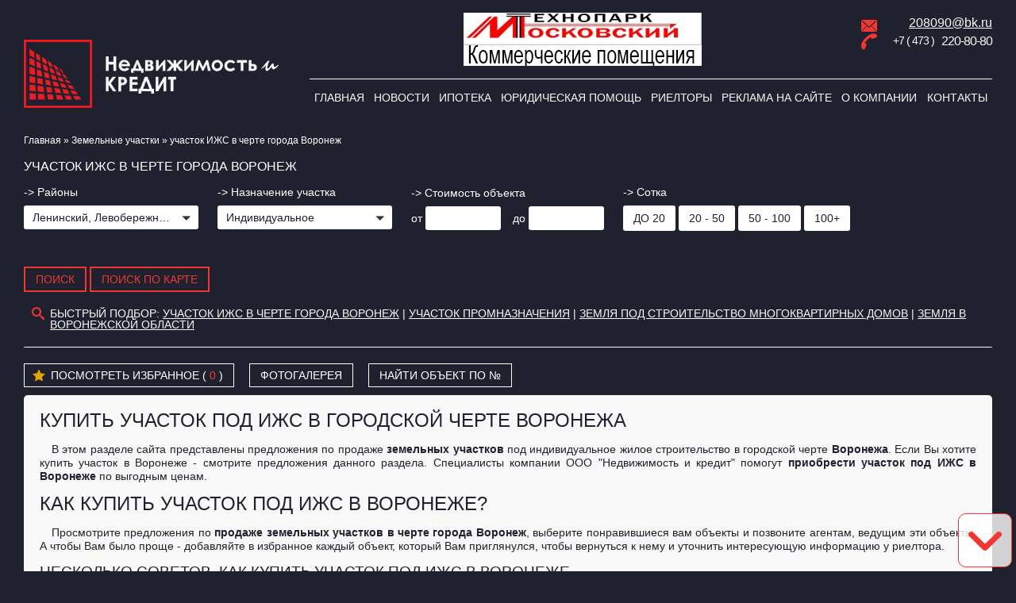

--- FILE ---
content_type: text/html; charset=UTF-8
request_url: https://nikvrn.ru/filtr/uchastok-izhs-v-cherte-goroda-vo/?sort=area-price.desc
body_size: 5677
content:
<!DOCTYPE html>
<html lang="ru">
	<head>
		<link rel="stylesheet" type="text/css" href="/css/front/style.css" />
<link rel="stylesheet" type="text/css" href="/css/front/list.min.css" />
<link rel="stylesheet" type="text/css" href="/css/front/magnific-popup.min.css" />
<style type="text/css">
/*<![CDATA[*/
 
    .hide {display:none;}
    
    #topcontrol{
        position: fixed;
        bottom: 5px;
        right: 5px;
        opacity: 1;
        cursor: pointer;
        z-index: 2;	
    }

    .backtotop {
        background: url(/assets/ebc36878/images/icon-up.png) no-repeat;
        width: 68px;
        height: 68px;
        margin-bottom: 2px;
    }

    .backtobottom {
        background: url(/assets/ebc36878/images/icon-down.png) no-repeat;
        width: 68px;
        height: 68px;
    }

/*]]>*/
</style>
<script type="text/javascript" src="/assets/f0e76b65/jquery.min.js"></script>
<title>участок ИЖС в черте города Воронеж</title><meta http-equiv="Content-Type" content="text/html; charset=utf-8" />
<meta name="description" content="участок ИЖС в черте города Воронеж" />
<meta name="keywords" content="участок ИЖС в черте города Воронеж" />
<link rel="canonical" href="https://nikvrn.ru/filtr/uchastok-izhs-v-cherte-goroda-vo/" />
		<meta name="viewport" content="width=device-width, initial-scale=1.0">
		<!--favicon-->
		<link rel="apple-touch-icon" sizes="57x57" href="/favicon/apple-touch-icon-57x57.png">
		<link rel="apple-touch-icon" sizes="60x60" href="/favicon/apple-touch-icon-60x60.png">
		<link rel="apple-touch-icon" sizes="72x72" href="/favicon/apple-touch-icon-72x72.png">
		<link rel="apple-touch-icon" sizes="76x76" href="/favicon/apple-touch-icon-76x76.png">
		<link rel="apple-touch-icon" sizes="114x114" href="/favicon/apple-touch-icon-114x114.png">
		<link rel="apple-touch-icon" sizes="120x120" href="/favicon/apple-touch-icon-120x120.png">
		<link rel="apple-touch-icon" sizes="144x144" href="/favicon/apple-touch-icon-144x144.png">
		<link rel="apple-touch-icon" sizes="152x152" href="/favicon/apple-touch-icon-152x152.png">
		<link rel="apple-touch-icon" sizes="180x180" href="/favicon/apple-touch-icon-180x180.png">
		<link rel="icon" type="image/png" href="/favicon/favicon-32x32.png" sizes="32x32">
		<link rel="icon" type="image/png" href="/favicon/favicon-194x194.png" sizes="194x194">
		<link rel="icon" type="image/png" href="/favicon/favicon-96x96.png" sizes="96x96">
		<link rel="icon" type="image/png" href="/favicon/android-chrome-192x192.png" sizes="192x192">
		<link rel="icon" type="image/png" href="/favicon/favicon-16x16.png" sizes="16x16">
		<link rel="manifest" href="/favicon/manifest.json">
		<meta name="msapplication-TileColor" content="#20212e">
		<meta name="msapplication-TileImage" content="favicon/mstile-144x144.png">
		<meta name="theme-color" content="#20212e">
		<!-- favicon-->

		<!--[if lt IE 9]>
			<script src="http://ie7-js.googlecode.com/svn/version/2.1(beta4)/IE9.js"></script>
		<![endif]-->

	</head>
	<body>
		<div class="main-wrapper">
			<header class="header">
				<div class="wrapper-base">
					<div class="left-sidebar">
						<a href="/" class="logo"></a>
											</div><!-- left-sidebar-->
					<div class="base">
						<div class="wrapper-banners-contacts">
							<div class="header-banners">
								<ul id="yw0">
<li><a href="technopark-moskovskiy"><img src="/upload/banner/120.jpg" alt="" /></a></li>
</ul>							</div>
							<div class="header-contacts">
								<a class="mail" href="mailto:208090@bk.ru"><i class="icon-envelope"></i>208090@bk.ru</a>								<div class="phone">
									<i class="icon-phone"></i>
									<span>+7 ( 473 )</span>
									<p>220-80-80</p>
									<p></p>
								</div>
							</div>
						</div>
						<div class="wrapper-navbar">
							<span data-toggle=".navbar" class="navbar-toggle"><i class="icon-burger"></i> Меню</span>
							<div class="tooltip-contacts"> 
								<a class="mail" data-tooltip="208090@bk.ru" href="mailto:208090@bk.ru"><i class="icon-envelope"></i></a>								<span class="phone" data-tooltip="+7 ( 473 ) ; +7 ( 473 ) 220-80-80;"><i class="icon-phone"></i></span>
							</div>
							<div id="tooltip"></div>
							<nav class="navbar">
								<ul id="yw1">
<li><a href="/">Главная</a></li>
<li><a href="/news/index/">Новости</a></li>
<li><a href="/mortgage/">Ипотека</a></li>
<li><a href="/juridicheskaja-pomoshh/">Юридическая помощь</a></li>
<li><a href="/rieltory/">Риелторы</a></li>
<li><a href="/advertisement/">Реклама на сайте</a></li>
<li><a href="/about/">О компании</a></li>
<li><a href="/kontakty/">Контакты</a></li>
</ul>							</nav>
						</div>
					</div><!-- base-->
				</div><!-- wrapper-base-->
			</header><!-- header-->
			
<section class="page-content">
	<div class="wrapper-base">
		<div class="inner-page">
			<div class="breadcrumbs">
<a href="/">Главная</a> &raquo; <a href="/prodazha/zemelnye-uchastki/">​Земельные участки</a> &raquo; <span>участок ИЖС в черте города Воронеж</span></div>
			<h1>участок ИЖС в черте города Воронеж</h1>
			
<div class="advanced-search">

    <form id="search-form" action="/prodazha/zemelnye-uchastki/map/" method="post">
                        
<div class="filter-select">
	<span class="headline-select">-> Районы</span>
	<select class="category-select" placeholder="Выберите из списка" multiple="multiple" size="4" name="SearchObjectsForm[district][]" id="SearchObjectsForm_district">
<option value="50" selected="selected">Ленинский</option>
<option value="51" selected="selected">Левобережный</option>
<option value="52" selected="selected">Центральный</option>
<option value="53">Советский</option>
<option value="54">Воронежская обл.</option>
<option value="55">Коминтерновский</option>
<option value="56">Железнодорожный</option>
</select></div>
                                
<div class="filter-select">
	<span class="headline-select">-> Назначение участка</span>
	<select class="category-select" placeholder="Выберите из списка" multiple="multiple" size="4" name="SearchObjectsForm[function][]" id="SearchObjectsForm_function">
<option value="5">Многоэтажное стр-во</option>
<option value="4">Промышл-е, многофункци</option>
<option value="2">С/х</option>
<option value="3" selected="selected">Индивидуальное</option>
<option value="1">Другое</option>
</select></div>
                                
<div class="filter-cost">
	<span class="headline-select">-> Стоимость объекта</span>
	<div class="filter-cost-insert">
		<label>от</label>
		<input name="SearchObjectsForm[cost_from]" id="SearchObjectsForm_cost_from" type="text" value="" />	</div>
	<div class="filter-cost-end">
		<label>до</label>
		<input name="SearchObjectsForm[cost_to]" id="SearchObjectsForm_cost_to" type="text" value="" />	</div>
</div>
                                
<div class="filter-select">
	<span class="headline-select">-> Сотка</span>
	<input id="ytSearchObjectsForm_area_land" type="hidden" value="" name="SearchObjectsForm[area_land]" /><span id="SearchObjectsForm_area_land"><input class="checkbox-radio" id="SearchObjectsForm_area_land_0" value="0" type="checkbox" name="SearchObjectsForm[area_land][]" /> <label for="SearchObjectsForm_area_land_0">до 20</label> <input class="checkbox-radio" id="SearchObjectsForm_area_land_1" value="1" type="checkbox" name="SearchObjectsForm[area_land][]" /> <label for="SearchObjectsForm_area_land_1">20 - 50</label> <input class="checkbox-radio" id="SearchObjectsForm_area_land_2" value="2" type="checkbox" name="SearchObjectsForm[area_land][]" /> <label for="SearchObjectsForm_area_land_2">50 - 100</label> <input class="checkbox-radio" id="SearchObjectsForm_area_land_3" value="3" type="checkbox" name="SearchObjectsForm[area_land][]" /> <label for="SearchObjectsForm_area_land_3">100+</label></span></div>
            
    <div class="filter-button">
                    <input class="button" type="submit" name="yt0" value="поиск" id="yt0" />                            <input class="button" type="submit" name="yt1" value="Поиск по карте" />            </div>

    </form>
            <span class="headline"><i class="icon-search"></i>быстрый подбор:
			                                                                    <a class="tag" href="/filtr/uchastok-izhs-v-cherte-goroda-vo/">участок ИЖС в черте города Воронеж</a>                                                                                                       |
                                              <a class="tag" href="/filtr/uchastok-promnaznacheniya/">участок промназначения</a>                                                                                                       |
                                              <a class="tag" href="/filtr/zemlya-pod-stroitelstvo-mnogokva/">земля под строительство многоквартирных домов</a>                                                                                                       |
                                              <a class="tag" href="/filtr/kupit-zemlju-v-voronezhskojj-obl/">Земля в Воронежской области</a>                                  	   	</span>
    
</div><!--advanced-search-->
<div class="categories">
	<a class="button more-favorites" href="/realty/viewFavourites/"><i class="icon-star"></i>Посмотреть избранное ( <span class="total_count"> 0 </span> )</a>
			   <a class="button" href="/gallery/filtr/uchastok-izhs-v-cherte-goroda-vo/">Фотогалерея</a>	
	
<a class="button popup" href="#id-form">Найти объект по №</a>
<form class="white-popup-block mfp-hide" id="id-form" action="/filtr/uchastok-izhs-v-cherte-goroda-vo/?sort=area-price.desc" method="post">
<div class="row">
	<label for="IdForm_id" class="required">Введите № объекта <span class="required">*</span></label>	<input class="text-field" name="IdForm[id]" id="IdForm_id" type="text" />	</div>

<div class="row buttons">
	<input type="submit" name="yt2" value="К объекту" /></div>

</form>
	
</div><!--categories-->
<div class="main-content">
	<h2>Купить участок под ИЖС в городской черте Воронежа</h2><p style="text-align: justify;">В этом разделе сайта представлены предложения по продаже <strong>земельных участков</strong> под индивидуальное жилое строительство в городской черте <strong>Воронежа</strong>. Если Вы хотите купить участок в Воронеже - смотрите предложения данного раздела. Специалисты компании ООО "Недвижимость и кредит" помогут <strong>приобрести участок под ИЖС в Воронеже</strong> по выгодным ценам.
</p><h2>Как купить участок под ИЖС в Воронеже?</h2><p style="text-align: justify;">Просмотрите предложения по <strong>продаже земельных участков в черте города Воронеж</strong>, выберите понравившиеся вам объекты и позвоните агентам, ведущим эти объекты. А чтобы Вам было проще - добавляйте в избранное каждый объект, который Вам приглянулся, чтобы вернуться к нему и уточнить интересующую информацию у риелтора.
</p><h4>Несколько советов, как купить участок под ИЖС в Воронеже</h4><ul>
	<li>При выборе <strong>участка</strong> учитывайте, что проще располагать строения на участках с простой конфигурацией, то есть на тех, у которых форма в плане приближена к квадратной. На очень узких прямоугольных <strong>участках</strong>, например, габариты дома будут ограничены узкой стороной участка.</li>
	<li>Лучше, если поверхность участка ровная - это поможет избежать излишних трат на земляные работы (выравнивание участка). "Видовые" <strong>участки на берегу Воронежского водохранилища</strong> хороши прекрасными видами, открывающимися с них на водохранилище и панораму противоположного берега <strong>Воронежа</strong>... Однако, в непогоду, например, в сильный ливень - не удивляйтесь, если потоком воды к Вам на <strong>участок</strong> принесёт гору мусора.</li>
	<li>Подъездные пути. Желательно, чтобы к <strong>участку</strong> вела асфальтированная дорога. Многие <strong>участки в Воронеже</strong> имеют очень привлекательную цену именно потому, что не имеют хороших подъездных путей.</li>
	<li>Наличие на <strong>участке</strong> или близость к нему коммуникаций. Тут всё просто и логично: чем меньше коммуникаций Вам придется вести к участку - тем меньше на это уйдёт Ваших денег и времени. А потому отдавайте приоритет тем <strong>участкам</strong>, на которые уже заведены коммуникации или, как минимум, в непосредственной близости к которым они пролегают. Такие <strong>участки в Воронеже</strong> нетрудно найти на нашем сайте.</li>
</ul></div><!--main-content-->			
		</div><!--inner-page-->
	</div><!-- wrapper-base-->
</section><!-- page-content-->


		</div><!-- main-wrapper-->
		<footer class="footer">
			<div class="wrapper-base">
				<div class="left-sidebar">
					<a href="#" class="logo"></a>
				</div><!-- left-sidebar-->
				<div class="base">
					<div class="footer-contacts">
						<h4>Контакты</h4>
						<p>
							Телефон: +7 ( 473 ) 220-80-80      Адрес: г. Воронеж, Площадь Ленина, 3      Почта: <a href="mailto:208090@bk.ru">208090@bk.ru</a>						</p>
					</div>
				</div><!-- base-->
			</div><!-- wrapper-base-->
			<div class="wrapper-base">
				<div class="left-sidebar">
					<div class="copyright">
						© 2011-2017 г. Все права защищены.						<a class="mobile-version" href="/mobile/">Мобильная версия</a>						<DIV id="topcontrol"><DIV class="backtotop" style="display:none;"></DIV><DIV class="backtobottom" style="display:none;"></DIV></DIV>											</div>
				</div><!-- left-sidebar-->
                <style>
                .footer-links-block {
                    float: left;
                    margin-right: 20px;
                    margin-left: 0px;
                }
                
                .footer-links-list {
                    list-style: none;
                    padding: 0;
                    margin: 0;
                }
                
                .footer-links-list li {
                    margin-bottom: 8px;
                }
                </style>
                <div class="footer-links-block copyright">
                    <ul class="footer-links-list">
                        <li><a href="/soglasie-na-obrabotku-dannyh/">Согласие на обработку персональных данных</a></li>
                        <li><a href="/politika-konfidencialnosti/">Политика конфиденциальности</a></li>
                        <li><a href="/polzovatelskoe-soglashenie/">Пользовательское соглашение</a></li>
                    </ul>
                </div>
				<div class="div3 copyright">
					<p>Мы в социальных сетях:</p>
					<a target="_blank" href="https://vk.com/nedvigimostvrn"><img src="/images/front/vk.png" alt="Мы В контакте" /></a>
					<!--<a target="_blank" href="https://www.instagram.com/nik_kredit/"><img src="/images/front/instagram.png" alt="Мы в Instagram" /></a>-->
				</div>
			</div><!-- wrapper-base-->
		</footer>
	<script type="text/javascript" src="/js/front/jquery.liMarquee.min.js"></script>
<script type="text/javascript" src="/js/front/jquery.flexslider-min.js"></script>
<script type="text/javascript" src="/js/front/jquery.sumoselect.min.js"></script>
<script type="text/javascript" src="/js/front/jquery.magnific-popup.min.js"></script>
<script type="text/javascript" src="/js/front/scripts.min.js"></script>
<script type="text/javascript">
/*<![CDATA[*/
jQuery(function($) {
jQuery('body').on('click','#yt0',function(){jQuery.ajax({'type':'POST','url':'/filtr/uchastok-izhs-v-cherte-goroda-vo/?sort=area-price.desc','cache':false,'data':jQuery(this).parents("form").serialize(),'success':function(html){jQuery("#data_list").html(html)}});return false;});


    $(document).ready(function() {
        $(window).scroll(function(){showHideScrollButtons()});
    });
    
    showHideScrollButtons();

    
        function showHideScrollButtons(){
            if ($(this).scrollTop() > 500) {
                $('.backtotop').fadeIn(700);
            } else {
                $('.backtotop').fadeOut(700);
            }

            if (($(document).height() - $(this).scrollTop()) > 1000) {
                $('.backtobottom').fadeIn(700);
            } else {
                $('.backtobottom').fadeOut(700);
            }
        }
    

    
    $('.backtotop').click(function() {
        $("html, body").animate({ scrollTop: 0 }, 1000);
        return false;
    });

    $('.backtobottom').click(function() {
        $("html, body").animate({ scrollTop: $(document).height() },  1000);
        return false;
    });


});
/*]]>*/
</script>
</body>
</html>

--- FILE ---
content_type: text/css
request_url: https://nikvrn.ru/css/front/style.css
body_size: 7882
content:
html,body,div,span,applet,object,iframe,h1,h2,h3,h4,h5,h6,p,blockquote,pre,a,abbr,acronym,address,big,cite,code,del,dfn,em,img,ins,kbd,q,s,samp,small,strike,strong,sub,sup,tt,var,b,u,i,center,dl,dt,dd,ol,ul,li,fieldset,form,label,legend,table,caption,tbody,tfoot,thead,tr,th,td,.main-content table th,article,aside,canvas,details,embed,figure,figcaption,footer,header,hgroup,menu,nav,output,ruby,section,summary,time,mark,audio,video{margin:0;padding:0;font-size:100%;font:inherit;vertical-align:baseline}article,aside,details,figcaption,figure,footer,header,hgroup,menu,nav,section{display:block}body{line-height:1}ol,ul{list-style:none}blockquote,q{quotes:none}blockquote:before,blockquote:after{content:'';content:none}q:before,q:after{content:'';content:none}table{border-collapse:collapse;border-spacing:0}img{max-width:100%;vertical-align:top}@font-face{font-family:icon-font-niko;src:url(/fonts/icon-font-nico/icon-font-niko.eot?-nu2ys0);src:url(/fonts/icon-font-nico/icon-font-niko.eot?#iefix-nu2ys0) format("embedded-opentype"),url(/fonts/icon-font-nico/icon-font-niko.ttf?-nu2ys0) format("truetype"),url(/fonts/icon-font-nico/icon-font-niko.woff?-nu2ys0) format("woff"),url(/fonts/icon-font-nico/icon-font-niko.svg?-nu2ys0#icon-font-niko) format("svg");font-weight:normal;font-style:normal}[class^="icon-"]:before,[class*=" icon-"]:before{font-family:'icon-font-niko';speak:none;font-style:normal;font-weight:normal;font-variant:normal;text-transform:none;line-height:1;-webkit-font-smoothing:antialiased;-moz-osx-font-smoothing:grayscale}.icon-m2:before{content:"\e607"}.icon-burger:before{content:"\e603"}.icon-cube-niko:before{content:"\e638"}.icon-glaz-niko:before{content:"\e639"}.icon-rouble:before{content:"\e605"}.icon-chevron-down:before{content:"\e601"}.icon-chevron-left:before{content:"\e608"}.icon-chevron-right:before{content:"\e609"}.icon-chevron-up:before{content:"\e602"}.icon-print:before{content:"\e606"}.icon-compass:before{content:"\e60a"}.icon-addressbook:before{content:"\e604"}.icon-search:before{content:"\e986"}.icon-star-empty:before{content:"\e9d7"}.icon-star-full:before{content:"\e9d9"}.icon-home:before{content:"\e600"}.icon-phone:before{content:"\e63a"}.icon-envelope:before{content:"\e63b"}.header,.header .logo{transition:all 0.35s ease-in-out;-webkit-transition:all 0.35s ease-in-out;-moz-transition:all 0.35s ease-in-out;-o-transition:all 0.35s ease-in-out}.header{background:#20212e;position:fixed;z-index:999;width:100%;top:0;left:0}.header .logo{margin:50px 0 0}.header .header-banners{float:left}.header .header-contacts{float:right}.wrapper-banners-contacts{overflow:hidden;padding:16px 0;border-bottom:1px solid #f8f8f8;min-height:100px}.logo{display:block;height:86px;width:321px;background:url(/images/front/logo.png) no-repeat 0 0;background-size:100%}.turn-header{position:fixed;z-index:999;width:100%;-webkit-box-shadow:0 5px 5px 1px rgba(0,0,0,0.5);-moz-box-shadow:0 5px 5px 1px rgba(0,0,0,0.5);box-shadow:0 5px 5px 1px rgba(0,0,0,0.5);transform:matrix(1, 0, 0, 1, 0, -100);-webkit-transform:matrix(1, 0, 0, 1, 0, -100);-moz-transform:matrix(1, 0, 0, 1, 0, -100);-o-transform:matrix(1, 0, 0, 1, 0, -100);-ms-transform:matrix(1, 0, 0, 1, 0, -100)}.turn-header .logo{width:161px;height:43px;transform:translate(0px, 53px);-webkit-transform:translate(0px, 53px);-moz-transform:translate(0px, 53px);-o-transform:translate(0px, 53px);-ms-transform:translate(0px, 53px)}.header-contacts{font-family:Verdana,Verdana,Geneva,sans-serif;min-width:165px;position:absolute;top:20px;right:0;color:#f8f8f8;font-size:12pt;line-height:13.5pt;text-align:right}.header-contacts .mail{color:#f8f8f8;padding:0 0 0 60px}.header-contacts .mail i{position:absolute;left:0;top:2px;font-size:20px;color:#f03731}.header-contacts .phone{padding:0 0 0 95px;margin:5px 0 0;letter-spacing:-1px}.header-contacts .phone p{margin:0;font-size:12pt}.header-contacts .phone span{font-size:10.5pt;position:absolute;left:40px;top:50%;margin:-10px 0 0}.header-contacts .phone i{color:#f03731;font-size:20px;line-height:1;position:absolute;left:0;top:50%;margin:-10px 0 0}.mail{position:relative}.mail i{color:#f03731}.phone{position:relative}.phone i{color:#f03731}.wrapper-navbar{position:relative}.tooltip-contacts{display:none;position:absolute;top:0;right:0;line-height:50px;font-size:22px}.tooltip-contacts .mail{text-decoration:none;margin:0 15px}.tooltip-contacts .phone{margin:0 15px}#tooltip{z-index:9999;position:absolute;display:none;top:0px;right:0px;background:rgba(0,0,0,0.75);padding:10px;color:#f8f8f8;opacity:1;border-radius:5px}.navbar{position:relative;padding:15px 0 20px 0;overflow:hidden}.navbar ul{z-index:300;position:relative;display:table;width:100%}.navbar ul li{display:table-cell;text-align:center;position:relative}.navbar ul li:first-child{text-align:left}.navbar ul li:last-child{text-align:right}.navbar ul li a{font-size:10.5pt;color:#f8f8f8;text-decoration:none;padding:14px 6px;border-bottom:4px solid transparent;transition:all 0.35s ease-in-out;-webkit-transition:all 0.35s ease-in-out;-moz-transition:all 0.35s ease-in-out;-o-transition:all 0.35s ease-in-out}.navbar ul li a:hover{color:#d42e29;border-bottom:4px solid #d42e29}.navbar .active a{border-bottom:4px solid #d42e29}.open-navbar{padding:0;position:absolute;background:#20212e;width:100%;margin:0;-webkit-box-shadow:0px 3px 5px 0px rgba(0,0,0,0.5);-moz-box-shadow:0px 3px 5px 0px rgba(0,0,0,0.5);box-shadow:0px 3px 5px 0px rgba(0,0,0,0.5)}.open-navbar ul{display:block;padding:0 5px}.open-navbar ul li{display:block;text-align:left;padding:5px 0;border-bottom:#3c3d4d solid 1px}.open-navbar ul li:first-child{text-align:left}.open-navbar ul li:last-child{text-align:left}.open-navbar ul li a{display:block;padding:5px 25px 1px 25px}.open-navbar ul li a:hover{border-bottom:4px solid transparent}.open-navbar ul li:last-child{border-bottom:#3c3d4d solid 0}.open-navbar .active a{border-bottom:4px solid transparent}.navbar-toggle{display:none;height:50px;line-height:50px;font-size:10.5pt;color:#f8f8f8;cursor:pointer;padding:0 0 0 30px;position:relative}.navbar-toggle i{font-size:16px;position:absolute;left:5px;top:2px;transition:all 0.35s ease-in-out;-webkit-transition:all 0.35s ease-in-out;-moz-transition:all 0.35s ease-in-out;-o-transition:all 0.35s ease-in-out}.navbar-toggle:hover i{color:#f03731}.open-navbar-toggle i{color:#f03731}html,body{width:100%;height:100%;background:#20212e}.navbar-toggle,.str_wrap,.flex-direction-nav a,.flex-direction-nav a:before{-moz-user-select:none;-khtml-user-select:none;-webkit-user-select:none;user-select:none}.navbar ul li a,.navbar-toggle,.main-content h1,.main-content h2,.main-content h3,.main-content h4,.main-content h5,.inner-page h1,.footer-contacts h4,.item-view-characteristics h1,.item-view-preview h3,.advanced-search .headline,.catalog a,.objects-agent,.widget-best-deals h2,.widget-news h2{font-family:Verdana,Verdana,Geneva,sans-serif;text-transform:uppercase}.main-content h1,.main-content h2,.main-content h3,.main-content h4,.main-content h5,.inner-page h1,.footer-contacts h4,.item-view-characteristics h1,.item-view-preview h3,.advanced-search .headline{margin:0 0 16px 0}.more,.date,.action-model .date{color:#999;font-size:10.5pt}body{font-family:Verdana,Verdana,Geneva,sans-serif}*:not([id*=fancybox-]){-webkit-box-sizing:border-box;-moz-box-sizing:border-box;box-sizing:border-box}.main-wrapper{padding:168px 0 100px 0;min-height:100%;height:auto;min-height:100%;margin:0 0 -100px 0}.wrapper-base{overflow:hidden;padding:0 30px}.left-sidebar{float:left;width:360px}.base{margin:0 0 0 360px;min-width:560px;position:relative}.more{text-decoration:none;font-style:italic;transition:all 0.45s easy-in-out;-webkit-transition:all 0.45s easy-in-out;-moz-transition:all 0.45s easy-in-out;-o-transition:all 0.45s easy-in-out}.more:after{content:' >>';font-size:9pt}.more:hover{color:#f03731}.button{display:inline-block;outline:0;text-decoration:none;cursor:pointer;border:2px solid #f03731;background:transparent;padding:7px 13px;font-size:14px;font-family:Verdana,Verdana,Geneva,sans-serif;text-transform:uppercase;line-height:1;color:#f03731;text-align:center;white-space:nowrap;vertical-align:middle;position:relative;-webkit-touch-callout:none;-webkit-user-select:none;-khtml-user-select:none;-moz-user-select:none;-ms-user-select:none;user-select:none;transition:all 0.35s ease-in-out;-webkit-transition:all 0.35s ease-in-out;-moz-transition:all 0.35s ease-in-out;-o-transition:all 0.35s ease-in-out}.button:hover{color:#fff;border:2px solid #fff}.catalog .category-type{color:#f03731;font-weight:bold}.catalog ul{width:320px;overflow:hidden;margin:0 0 20px 0}.catalog li{line-height:1;border-bottom:#3c3d4d solid 1px}.catalog li:last-child{border-bottom:transparent solid 1px}.catalog a{color:#fff;font-size:10.5pt;text-decoration:none;display:block;padding:11px 60px 10px 0;position:relative;transition:all 0.45s ease-in-out;-webkit-transition:all 0.45s ease-in-out;-moz-transition:all 0.45s ease-in-out;-o-transition:all 0.45s ease-in-out}.catalog a:hover{transform:translate(22px, 0);-webkit-transform:translate(22px, 0);-moz-transform:translate(22px, 0);-o-transform:translate(22px, 0);-ms-transform:translate(22px, 0)}.catalog a span{position:absolute;right:0;top:50%;margin-top:-7px;color:#999}.catalog i{color:#d42e29;position:absolute;left:-22px;font-size:14px}.breadcrumbs{font-size:9pt;color:#fff;line-height:18px;margin:0 0 15px 0}.breadcrumbs a{text-decoration:none;color:#fff;transition:color 0.35s ease-in-out;-webkit-transition:color 0.35s ease-in-out;-moz-transition:color 0.35s ease-in-out;-o-transition:color 0.35s ease-in-out}.breadcrumbs a:hover{color:#f03731}.main-content{color:#20212e;font-size:10.5pt;padding:20px;margin-bottom:10px;-webkit-border-radius:5px;-moz-border-radius:5px;border-radius:5px;background:#f8f8f8;overflow:hidden}.main-content p{margin:0 0 14px 0;text-indent:15px;line-height:1.25}.main-content a{font-style:italic;color:#d42e29}.main-content a:hover{text-decoration:none}.main-content strong,.main-content b{font-weight:bold}.main-content ul:not(.cabinet-menu){list-style-type:none;margin:0 0 14px 0}.main-content ul:not(.cabinet-menu) li{text-indent:15px;margin-bottom:5px}.main-content ul:not(.cabinet-menu) li:before{content:' ';width:4px;height:4px;display:inline-block;background:#f03731;margin-bottom:3px;margin-right:6px;-webkit-border-radius:100%;-moz-border-radius:100%;border-radius:100%}.main-content ol{list-style:decimal;padding-left:20px}.main-content ol li{padding-bottom:8px}.main-content h1{font-size:20pt}.main-content h2{font-size:18pt}.main-content h3{font-size:16pt}.main-content h4{font-size:14.5pt}.main-content h5{font-size:13.5pt}.main-content table{width:100%;border:#20212e solid 1px;text-align:center}.main-content table td,.main-content table th{padding:5px}.main-content table th{background:#20212e;color:#fff}.main-content b{font-weight:bold}.inner-page{padding:0 0 50px}.inner-page h1{color:#fff;line-height:1.125}.inner-page .main-content h1{color:#20212e}form .row{display:table-row}form .row label{display:table-cell;padding:0 10px 15px 0;vertical-align:top}form .row textarea{border:2px inset}.cabinet-menu li{float:left;margin-right:40px;text-align:center;font-weight:bold}.items{overflow:hidden}.item{float:left;position:relative;width:23.8%;margin:0 1.6% 24px 0}.item:nth-of-type(4n){margin:0 0 20px 0}.item:hover .overlay{opacity:1;filter:alpha(opacity=100);transform:rotateY(0deg) scale(1, 1);-webkit-transform:rotateY(0deg) scale(1, 1);-moz-transform:rotateY(0deg) scale(1, 1);-o-transform:rotateY(0deg) scale(1, 1);-ms-transform:rotateY(0deg) scale(1, 1)}.item-picture{position:relative;min-height:25px}.item-picture img{width:100%}.item-category{position:absolute;bottom:0;left:0;background:#f03731;font-size:9pt;color:#fff;padding:4px 10px;-webkit-border-radius:0 5px 0 0;-moz-border-radius:0 5px 0 0;border-radius:0 5px 0 0}.item-name{height:100px;margin:10px 0 0;color:#f8f8f8;border-bottom:#f8f8f8 solid 1px;line-height:13.5pt;font-size:10.5pt;text-decoration:none;display:block;overflow:hidden;text-align:left}.item-name a{color:#fff;transition:color 0.35s ease-in-out;-webkit-transition:color 0.35s ease-in-out;-moz-transition:color 0.35s ease-in-out;-o-transition:color 0.35s ease-in-out}.item-name a:hover{color:#f03731}.overlay{white-space:normal !important;font-size:10.5pt;background:rgba(0,0,0,0.5);text-align:center;position:absolute;left:0;top:0;width:100%;height:100%;color:#f8f8f8;overflow:hidden;padding-top:30%;opacity:0;filter:alpha(opacity=0);transition:all 0.45s ease-in-out;-webkit-transition:all 0.45s ease-in-out;-moz-transition:all 0.45s ease-in-out;-o-transition:all 0.45s ease-in-out;transform:rotateY(180deg) scale(0.5, 0.5);-webkit-transform:rotateY(180deg) scale(0.5, 0.5);-moz-transform:rotateY(180deg) scale(0.5, 0.5);-o-transform:rotateY(180deg) scale(0.5, 0.5);-ms-transform:rotateY(180deg) scale(0.5, 0.5)}.overlay p{margin:10px 10px 0 10px;line-height:1.25;max-height:75px;overflow:hidden}.overlay i{font-size:27px}.overlay a{position:absolute;top:0;left:0;display:inline-block;width:100%;height:100%;z-index:999}.objects-agent{text-decoration:none;color:#fff;transition:color 0.35s ease-in-out;-webkit-transition:color 0.35s ease-in-out;-moz-transition:color 0.35s ease-in-out;-o-transition:color 0.35s ease-in-out}.objects-agent i{font-size:17px;color:#f03731}.objects-agent:hover{color:#f03731}.item-realtors{height:140px}.header-banners{width:80%}.header-banners ul{text-align:center}.header-banners ul li{display:inline-block;margin:0 0 0 12%}.header-banners ul li:first-child{margin:0}.sidebar-banners ul{text-align:left}.sidebar-banners ul li{margin:0 0 30px 0}.footer{width:100%;background:#20212E;color:#f8f8f8;font-size:10.5pt;padding:15px 0 15px 0}.footer .wrapper-base:nth-of-type(1):after{content:'';display:block;width:100%;position:relative;top:100%;clear:both;border-bottom:1px solid #f8f8f8}.footer .logo{width:179px;height:47px;margin:0 0 15px 9px}.footer a{color:#f03731}.footer a:hover{text-decoration:none}.footer-contacts h4{font-size:10.5pt;color:#f03731}.footer-contacts p{line-height:1.25;margin-bottom:15px}.copyright{margin:20px 0 0 9px;font-size:9pt;line-height:1.25}.mobile-version{text-decoration:none;text-transform:uppercase;display:block;width:175px;margin-top:30px}.widget-item-offers{background:#161720;padding:20px;overflow:hidden;max-height:262px;position:relative;margin:0 0 20px 0}.widget-item-offers .item{display:inline-block;float:none;margin:0 5px;width:294px;height:222px}.widget-item-offers .item:nth-of-type(4n){margin:0 5px}.widget-best-deals{overflow:hidden;margin:0 0 40px 0}.widget-best-deals h2{font-size:12pt;color:#f8f8f8;margin:0 0 20px 0}.widget-news{width:320px;margin-bottom:40px}.widget-news h2{text-align:center;font-size:10.5pt;margin:0 0  30px 0}.widget-news li{margin:0 0  30px 0;font-size:10.5pt}.widget-news li .date{display:block;margin:0 0 5px 0}.widget-news li a{color:#f03731;text-decoration:underline}.widget-news li a:hover{text-decoration:none}.widget-news li:last-child{margin:0 0 15px 0}.widget-actions{display:table;background:#f8f8f8;width:100%;margin:0 0 20px 0;padding:10px 0;-webkit-border-radius:5px;-moz-border-radius:5px;border-radius:5px}.action-model{font-family:Verdana,Verdana,Geneva,sans-serif;display:table-cell;width:33px;border-right:#999 solid 1px;font-size:10.5pt;padding:0 20px;position:relative}.action-model:last-child{border:0}.action-model a{display:block;padding:0 110px 0 0;text-transform:uppercase;line-height:1.25;color:#f03731;text-decoration:none;font-weight:bold}.action-model a:hover{text-decoration:underline}.action-model .date{position:absolute;top:0;right:20px}.index-content{background:#f8f8f8;padding:60px 0}.index-content .main-content{padding:0}.slide-panel{margin:0 0 30px 0}.slide-panel .lower-panel{display:none}.open-panel .panel-toggle i:before{content:'\e602'}.open-panel .panel-toggle:after{content:" Закрыть"}.panel-toggle{font-family:Verdana,Verdana,Geneva,sans-serif;cursor:pointer;color:#999;font-style:italic;transition:color 0.45s ease-in-out;-webkit-transition:color 0.45s ease-in-out;-moz-transition:color 0.45s ease-in-out;-o-transition:color 0.45s ease-in-out}.panel-toggle i:before{content:'\e601'}.panel-toggle:after{content:" Открыть"}.panel-toggle:hover{color:#f03731}.str_move .str_origin,.str_move_clone{display:inline-block;vertical-align:top;position:absolute;left:0;top:0;margin:0 0 0 10px}.str_wrap{overflow:hidden;width:100%;position:relative;background:#161720;height:222px}.str_wrap img{max-width:none !important}.str_move{white-space:nowrap;position:absolute;top:0;left:0;cursor:move}.item-view{overflow:hidden;padding:16px 0 0 0}.item-view.no-active .archive{display:flex;justify-content:center;align-items:center;z-index:4;position:absolute;width:100%;height:100%}.item-view.no-active .archive span{font-size:40px;font-weight:bold;color:#f03731;-moz-transform:rotate(-45deg);-ms-transform:rotate(-45deg);-webkit-transform:rotate(-45deg);-o-transform:rotate(-45deg);transform:rotate(-45deg)}.item-view.no-active .item-view-scope,.item-view.no-active .main-content{opacity:0.5}.item-view .row{margin:0 0 30px}.item-view .item-view-preview{margin:10px 0 20px}.item-view .item-view-preview li{margin:0 20px 0 0;cursor:pointer}.item-view-scope{overflow:hidden;margin:0 0 5px}.item-view-picture{min-width:400px;width:50%;float:left;margin:0 3% 0 0}.item-view-picture #slider{min-height:300px}.item-view-characteristics{width:47%;float:left;color:#f8f8f8;font-size:10.5pt;line-height:13pt}.item-view-characteristics h1{color:#f03731;font-size:13pt}.item-view-characteristics p{margin:0 0 5px 0}.item-view-characteristics p span{font-size:12pt}.item-view-characteristics .icon-rouble{font-size:16px}.item-view-characteristics .icon-m2{font-size:14px}.item-view-characteristics-cost{width:320px;padding:10px 0;border-top:1px solid #fff;border-bottom:1px solid #fff}.item-view-characteristics-shema{width:320px}.item-view-characteristics-realtor{overflow:hidden;min-width:300px}.item-view-characteristics-realtor .photo-realtor{width:85px;float:left;margin:0 10px 35px 0}.item-view-characteristics-realtor .add-favorites{text-decoration:none;text-transform:uppercase}.item-view-characteristics-realtor a{color:#f8f8f8;transition:color 0.35s ease-in-out;-webkit-transition:color 0.35s ease-in-out;-moz-transition:color 0.35s ease-in-out;-o-transition:color 0.35s ease-in-out}.item-view-characteristics-realtor a:hover{color:#f03731}.item-button{padding:8px 10px 8px 30px;position:relative}.item-button i{font-size:16px;position:absolute;top:7px;left:7px}.item-view-preview{clear:both;width:100%}.item-view-preview h3{font-size:10.5pt;color:#f8f8f8;margin:0 0 10px}.flex-container a:hover,.flex-slider a:hover,.flex-container a:focus,.flex-slider a:focus{outline:none}.slides,.slides>li,.flex-control-nav,.flex-direction-nav{margin:0;padding:0;list-style:none}.flex-pauseplay span{text-transform:capitalize}.flexslider{margin:0;padding:0;overflow:hidden}.flexslider .slides>li{display:none;-webkit-backface-visibility:hidden}.flexslider .slides img{width:100%;display:block}.flexslider .slides:after{content:"\0020";display:block;clear:both;visibility:hidden;line-height:0;height:0}html[xmlns] .flexslider .slides{display:block}* html .flexslider .slides{height:1%}.no-js .flexslider .slides>li:first-child{display:block}.flexslider{position:relative;zoom:1}.flexslider .slides{zoom:1}.flexslider .slides img{height:auto}.flex-viewport{max-height:2000px;-webkit-transition:all 1s ease;-moz-transition:all 1s ease;-ms-transition:all 1s ease;-o-transition:all 1s ease;transition:all 1s ease}.loading .flex-viewport{max-height:300px}.carousel li{margin-right:5px}.flex-direction-nav{*height:0}.flex-direction-nav a{text-decoration:none;display:block;width:80px;height:80px;margin:-20px 0 0;position:absolute;top:50%;z-index:10;outline:none;overflow:hidden;opacity:0;cursor:pointer;transition:all 0.35s ease-in-out;-webkit-transition:all 0.35s ease-in-out;-moz-transition:all 0.35s ease-in-out;-o-transition:all 0.35s ease-in-out;color:#f03731;background:rgba(32,33,46,0.9);-webkit-border-radius:160px;-moz-border-radius:160px;border-radius:160px}.flex-direction-nav a:before{font-family:'icon-font-niko';font-size:80px;display:inline-block;content:'\e608'}.flex-direction-nav a.flex-next:before{content:'\e609'}.flex-direction-nav .flex-prev{left:-90px}.flex-direction-nav .flex-next{right:-90px;text-align:right}.flexslider:hover .flex-direction-nav .flex-prev{opacity:0.7;left:10px}.flexslider:hover .flex-direction-nav .flex-prev:hover{opacity:1;color:#fff}.flexslider:hover .flex-direction-nav .flex-next{opacity:0.7;right:10px}.flexslider:hover .flex-direction-nav .flex-next:hover{opacity:1;color:#fff}.flex-direction-nav .flex-disabled{opacity:0 !important;filter:alpha(opacity=0);cursor:default;display:none}.flex-pauseplay a{display:block;width:20px;height:20px;position:absolute;bottom:5px;left:10px;opacity:0.8;z-index:10;overflow:hidden;cursor:pointer;color:#000}.flex-pauseplay a:before{font-family:"flexslider-icon";font-size:20px;display:inline-block}.flex-pauseplay a:hover{opacity:1}.flex-control-nav{width:100%;position:absolute;bottom:-40px;text-align:center}.flex-control-nav li{margin:0 6px;display:inline-block;zoom:1;*display:inline}.flex-control-paging li a{width:11px;height:11px;display:block;background:#666;background:rgba(0,0,0,0.5);cursor:pointer;text-indent:-9999px;-webkit-box-shadow:inset 0 0 3px rgba(0,0,0,0.3);-moz-box-shadow:inset 0 0 3px rgba(0,0,0,0.3);-o-box-shadow:inset 0 0 3px rgba(0,0,0,0.3);box-shadow:inset 0 0 3px rgba(0,0,0,0.3);-webkit-border-radius:20px;-moz-border-radius:20px;border-radius:20px}.flex-control-paging li a:hover{background:#333;background:rgba(0,0,0,0.7)}.flex-control-paging li a.flex-active{background:#000;background:rgba(0,0,0,0.9);cursor:default}.flex-control-thumbs{margin:5px 0 0;position:static;overflow:hidden}.flex-control-thumbs li{width:25%;float:left;margin:0}.flex-control-thumbs img{width:100%;height:auto;display:block;opacity:.7;cursor:pointer;-webkit-transition:all 1s ease;-moz-transition:all 1s ease;-ms-transition:all 1s ease;-o-transition:all 1s ease;transition:all 1s ease}.flex-control-thumbs img:hover{opacity:1}.flex-control-thumbs .flex-active{opacity:1;cursor:default}@media screen and (max-width: 860px){.flex-direction-nav .flex-prev{opacity:1;left:10px}.flex-direction-nav .flex-next{opacity:1;right:10px}}@media only screen and (min-width: false-1) and (max-width: 1279px), only screen and (min-device-width: false-1) and (max-device-width: 1279px){.header-banners{width:100%}.header-banners ul{text-align:left}.header-banners ul li{margin:0;float:right}.header-banners ul li:first-child{margin:0;float:left}.header-contacts{display:none}.header .wrapper-base{overflow:visible}.navbar-toggle{display:block}.navbar{display:none}.open-navbar{display:block}.tooltip-contacts{display:block}.item{width:49.2%}.item:nth-of-type(2n+2){margin:0  0% 24px 0}.item-view-picture,.item-view-characteristics{width:100%}.action-model a{padding:0;margin:0 0 10px 0}.action-model .date{position:relative;margin:0 0 0 20px}}@media only screen and (max-width: 1279px), only screen and (max-device-width: 1279px){.header-banners{width:100%}.header-banners ul{text-align:left}.header-banners ul li{margin:0;float:right}.header-banners ul li:first-child{margin:0;float:left}.header-contacts{display:none}.header .wrapper-base{overflow:visible}.navbar-toggle{display:block}.navbar{display:none}.open-navbar{display:block}.tooltip-contacts{display:block}.item{width:49.2%}.item:nth-of-type(2n+2){margin:0  0% 24px 0}.item-view-picture,.item-view-characteristics{width:100%}.action-model a{padding:0;margin:0 0 10px 0}.action-model .date{position:relative;margin:0 0 0 20px}}@media only screen and (min-width: 1280px), only screen and (min-device-width: 1280px){div.item:nth-of-type(4n){margin:0 0 20px 0}}.advanced-search{border-bottom:1px solid #f8f8f8;margin:0 0 20px}.advanced-search:after{content:'';display:block;width:100%;height:0;border-bottom:1px solid transparent;position:relative}.advanced-search .headline{display:block;font-size:10.5pt;color:#f8f8f8;padding:0 0 0 23px;position:relative;margin:0 0 20px 10px}.advanced-search .headline i{font-size:12pt;position:absolute;top:-1px;left:0;color:#f03731}.advanced-search .headline a{color:#f8f8f8}.advanced-search .SlectBox{width:220px;padding:0}.advanced-search .SumoSelect>.CaptionCont{position:relative;border:1px solid transparent;min-height:14px;font-size:10.5pt;background-color:#fff;-webkit-border-radius:3px;-moz-border-radius:3px;border-radius:3px;margin:0px;transition:all 0.35s ease-in-out;-webkit-transition:all 0.35s ease-in-out;-moz-transition:all 0.35s ease-in-out;-o-transition:all 0.35s ease-in-out}.advanced-search .SumoSelect>.CaptionCont>span,.advanced-search .SumoSelect>.CaptionCont>label>i{cursor:pointer}.advanced-search .SumoSelect>.CaptionCont>span{padding:7px 30px 7px 10px}.advanced-search .SumoSelect>.optWrapper.open{top:40px;z-index:998}.advanced-search .SumoSelect:focus>.CaptionCont,.advanced-search .SumoSelect:hover>.CaptionCont{box-shadow:0px 0px 0px transparent;border-color:#f03731}.advanced-search .SumoSelect>.optWrapper>.options>li.selected label,.advanced-search .SumoSelect>.CaptionCont{color:#20212e}.advanced-search .SumoSelect>.optWrapper.multiple>.options>li.selected span i,.advanced-search .SumoSelect .select-all.selected>span i,.advanced-search .SumoSelect .select-all.partial>span i{background-color:#f03731}.advanced-search .filter-select,.advanced-search .filter-cost{display:inline-block;margin:0 20px 20px 0;vertical-align:middle}.filter-cost-insert label,.filter-cost-end label{color:#fff;font-size:10.5pt}.filter-cost-insert input,.filter-cost-end input{display:inline-block;width:95px;min-height:14px;padding:6px 10px 6px;outline:none;line-height:1;font-size:10.5pt;color:#20212e;border:1px solid transparent;transition:all 0.35s ease-in-out;-webkit-transition:all 0.35s ease-in-out;-moz-transition:all 0.35s ease-in-out;-o-transition:all 0.35s ease-in-out;-webkit-border-radius:3px;-moz-border-radius:3px;border-radius:3px}.filter-cost-insert input:focus,.filter-cost-end input:focus{border-color:#f03731}.filter-cost-insert input:hover,.filter-cost-end input:hover{border-color:#f03731}.filter-cost{overflow:hidden}.filter-cost .filter-cost-insert{float:left;margin:0 15px 0 0}.filter-cost .filter-cost-end{float:left}.filter-cost-insert{float:left}.filter-cost-end{float:left}.filter-button{margin:25px 0 20px;display:inline-block;vertical-align:middle}.headline-select{display:block;font-size:10.5pt;color:#fff;margin:0 0 10px 0}.categories{padding:0 0 10px;overflow:hidden}.categories .button{position:relative;z-index:3;color:#fff;border:1px solid #fff;margin:0 15px 0 0}.categories .button i{font-size:16px;position:absolute;left:10px;top:6px}.categories .button:hover{color:#f03731;border:1px solid #f03731}.categories .print{padding:7px 10px 7px 33px}.categories .list-view{margin-top:20px}.categories .list-view span.empty{display:block;padding:20px;-webkit-border-radius:5px;-moz-border-radius:5px;border-radius:5px;background:#f8f8f8}.category{padding:20px 20px;border-bottom:1px solid #f8f8f8;color:#f8f8f8;overflow:hidden;font-size:10.5pt;position:relative;z-index:1;background:transparent;transition:all 0.35s ease-in-out;-webkit-transition:all 0.35s ease-in-out;-moz-transition:all 0.35s ease-in-out;-o-transition:all 0.35s ease-in-out}.category h2{font-family:Verdana,Verdana,Geneva,sans-serif;font-weight:900;line-height:1;margin:0 0 20px 0}.category .photo-realtor{display:block}.category .photo-realtor img{width:70px}.category .item-view-characteristics-realtor{float:right;line-height:1.25;position:relative;z-index:3}.category>a{display:block;width:100%;height:100%;position:absolute;top:0;left:0}.category:hover{background:#161720}.category-item .item-picture{width:171px;height:118px;overflow:hidden;float:left;margin:0 20px 0}.category-item .item-view-characteristics{width:40%}.category-item .item-view-characteristics a{color:#f8f8f8;text-decoration:none}.category-item .item-view-characteristics .to-object{color:#f03731}.category-item .item-view-characteristics-cost{padding:0;border:0}.category-item .row{margin:0 0 10px}.add-favorites{padding:0 0 0 22px;position:relative;z-index:3}.add-favorites i{font-size:16px;position:absolute;left:0;top:1px}.add-favorites i:before{content:"\e9d7"}.add-favorites:hover i:before{color:#e4a306}.in-favorites i:before{content:"\e9d9";color:#e4a306}.more-favorites{padding-left:33px;position:relative;z-index:3;color:#fff;border:1px solid #fff}.more-favorites:hover{color:#f03731;border:1px solid #f03731}.more-favorites i{font-size:16px;position:absolute;left:10px;top:4px}.more-favorites i:before{content:"\e9d9";color:#e4a306}.checkbox-radio{vertical-align:top;margin:0 3px 0 0;width:14px;height:14px}.checkbox-radio+label{cursor:pointer}.checkbox-radio:not(checked){position:absolute;opacity:0;z-index:-99}.checkbox-radio:not(checked)+label{position:relative;display:inline-block;outline:0;text-decoration:none;cursor:pointer;background:#FFF;padding:9px 13px;font-size:14px;font-family:Verdana, Verdana, Geneva, sans-serif;text-transform:uppercase;line-height:1;color:#20212e;text-align:center;white-space:nowrap;vertical-align:middle;-webkit-touch-callout:none;-webkit-user-select:none;-khtml-user-select:none;-moz-user-select:none;-ms-user-select:none;user-select:none;transition:all 0.35s ease-in-out;-webkit-transition:all 0.35s ease-in-out;-moz-transition:all 0.35s ease-in-out;-o-transition:all 0.35s ease-in-out;-webkit-border-radius:3px;-moz-border-radius:3px;border-radius:3px}.checkbox-radio:checked+label{background:#f03731;color:#fff}.total_count{color:#f03731}.SlectBox{width:200px;padding:5px 8px}.SelectClass{position:absolute;top:0px;left:0px;right:0px;height:100%;width:100%;border:none;z-index:1;-webkit-box-sizing:border-box;-moz-box-sizing:border-box;box-sizing:border-box;-ms-filter:"progid:DXImageTransform.Microsoft.Alpha(Opacity=0)";filter:alpha(opacity=0);-moz-opacity:0;-khtml-opacity:0;opacity:0}.SumoSelect>.optWrapper>.options>li label,.SumoSelect>.CaptionCont{user-select:none;-o-user-select:none;-moz-user-select:none;-khtml-user-select:none;-webkit-user-select:none}.SumoSelect{display:inline-block;position:relative;outline:none}.SumoSelect:focus>.CaptionCont,.SumoSelect:hover>.CaptionCont{box-shadow:0px 0px 2px #7799D0;border-color:#7799D0}.SumoSelect>.CaptionCont{position:relative;border:1px solid #A4A4A4;min-height:14px;background-color:#fff;border-radius:2px;margin:0px}.SumoSelect>.CaptionCont>span{display:block;padding-right:30px;text-overflow:ellipsis;white-space:nowrap;overflow:hidden;cursor:default}.SumoSelect>.CaptionCont>span.placeholder{color:#20212e;font-style:italic}.SumoSelect>.CaptionCont>label{position:absolute;top:0px;right:0px;bottom:0px;width:30px}.SumoSelect>.CaptionCont>label>i{background-image:url("[data-uri]");background-position:center center;width:16px;height:16px;display:block;position:absolute;top:0px;left:0px;right:0px;bottom:0px;margin:auto;background-repeat:no-repeat;opacity:0.8}.SumoSelect>.optWrapper{top:30px;width:100%;position:absolute;left:0;opacity:0;visibility:hidden;transition:opacity 200ms ease-out, top 200ms ease-out, visibility 200ms ease-out;-webkit-transition:opacity 200ms ease-out, top 200ms ease-out, visibility 200ms ease-out;-moz-transition:opacity 200ms ease-out, top 200ms ease-out, visibility 200ms ease-out;-ms-transition:opacity 200ms ease-out, top 200ms ease-out, visibility 200ms ease-out;-o-transition:opacity 200ms ease-out, top 200ms ease-out, visibility 200ms ease-out;-webkit-box-sizing:border-box;-moz-box-sizing:border-box;box-sizing:border-box;z-index:-100;background:#fff;border:1px solid #ddd;box-shadow:2px 3px 3px rgba(0,0,0,0.11);border-radius:3px;overflow:hidden}.SumoSelect>.optWrapper.open{top:35px;visibility:visible;opacity:1;z-index:1000}.SumoSelect>.optWrapper>.options{list-style:none;display:block;padding:0px;margin:0px;overflow:auto;border-radius:2px;max-height:250px}.SumoSelect>.optWrapper.isFloating>.options{max-height:100%;box-shadow:0px 0px 100px #595959}.SumoSelect>.optWrapper>.options>li{padding:6px 6px;border-bottom:1px solid #F3F3F3;position:relative}.SumoSelect>.optWrapper>.options>li:first-child{border-radius:2px 2px 0px 0px}.SumoSelect>.optWrapper>.options>li:last-child{border-bottom:none;border-radius:0px 0px 2px 2px}.SumoSelect>.optWrapper>.options>li:hover{background-color:#E4E4E4}.SumoSelect>.optWrapper>.options>li.sel{background-color:#a1c0e4}.SumoSelect>.optWrapper>.options>li label{text-overflow:ellipsis;white-space:nowrap;overflow:hidden;display:block;cursor:pointer;font-size:.8em}.SumoSelect>.optWrapper>.options>li span{display:none}.SumoSelect>.optWrapper.isFloating{position:fixed;top:0px;left:0px;right:0px;width:90%;bottom:0px;margin:auto;max-height:90%}.SumoSelect>.optWrapper>.options>li.disabled{background-color:inherit;pointer-events:none}.SumoSelect>.optWrapper>.options>li.disabled *{-ms-filter:"progid:DXImageTransform.Microsoft.Alpha(Opacity=50)";filter:alpha(opacity=50);-moz-opacity:0.5;-khtml-opacity:0.5;opacity:0.5}.SumoSelect>.optWrapper.multiple>.options>li{padding-left:35px;cursor:pointer}.SumoSelect>.optWrapper.multiple>.options>li span,.SumoSelect .select-all>span{position:absolute;display:block;width:30px;top:0px;bottom:0px;margin-left:-35px}.SumoSelect>.optWrapper.multiple>.options>li span i,.SumoSelect .select-all>span i{position:absolute;margin:auto;left:0px;right:0px;top:0px;bottom:0px;width:14px;height:14px;border:1px solid #AEAEAE;border-radius:2px;box-shadow:inset 0px 1px 3px rgba(0,0,0,0.15);background-color:#fff}.SumoSelect>.optWrapper>.MultiControls{display:none;border-top:1px solid #ddd;background-color:#fff;box-shadow:0px 0px 2px rgba(0,0,0,0.13);border-radius:0px 0px 3px 3px}.SumoSelect>.optWrapper.multiple.isFloating>.MultiControls{display:block;margin-top:5px;position:absolute;bottom:0px;width:100%}.SumoSelect>.optWrapper.multiple.okCancelInMulti>.MultiControls{display:block}.SumoSelect>.optWrapper.multiple.okCancelInMulti>.MultiControls>p{padding:6px}.SumoSelect>.optWrapper.multiple>.MultiControls>p{display:inline-block;cursor:pointer;padding:12px;width:50%;box-sizing:border-box;text-align:center}.SumoSelect>.optWrapper.multiple>.MultiControls>p:hover{background-color:#f1f1f1}.SumoSelect>.optWrapper.multiple>.MultiControls>p.btnOk{border-right:1px solid #DBDBDB;border-radius:0px 0px 0px 3px}.SumoSelect>.optWrapper.multiple>.MultiControls>p.btnCancel{border-radius:0px 0px 3px 0px}.SumoSelect>.optWrapper.isFloating>.options>li{padding:12px 6px}.SumoSelect>.optWrapper.multiple.isFloating>.options>li{padding-left:35px}.SumoSelect>.optWrapper.multiple.isFloating{padding-bottom:43px}.SumoSelect>.optWrapper.multiple>.options>li.selected span i,.SumoSelect .select-all.selected>span i,.SumoSelect .select-all.partial>span i{background-color:#11a911;box-shadow:none;border-color:transparent;background-image:url("[data-uri]");background-repeat:no-repeat;background-position:center center}.SumoSelect.disabled{opacity:0.7;cursor:not-allowed}.SumoSelect.disabled>.CaptionCont{border-color:#ccc;box-shadow:none}.SumoSelect .select-all{border-radius:3px 3px 0px 0px;position:relative;border-bottom:1px solid #ddd;background-color:#fff;padding:8px 0px 3px 35px;height:20px}.SumoSelect .select-all>span i{cursor:pointer}.SumoSelect .select-all.partial>span i{background-color:#ccc}.SumoSelect>.optWrapper>.options>li.optGroup{padding-left:5px;text-decoration:underline}.publication-container time{display:block;color:#999;margin:5px 0}.publication-container .container_picture{float:left;margin:0 10px 5px 0}ul.yiiPager{font-size:11px;border:0;margin:0;padding:0;line-height:100%;display:inline}ul.yiiPager li{display:inline}ul.yiiPager a:link,ul.yiiPager a:visited{border:solid 2px #fff;font-weight:bold;color:#fff;padding:5px 10px;text-decoration:none}ul.yiiPager .page a{font-weight:normal}ul.yiiPager a:hover{border:solid 2px #d42e29;color:#fff;transition:all 0.35s ease-in-out;-webkit-transition:all 0.35s ease-in-out;-moz-transition:all 0.35s ease-in-out;-o-transition:all 0.35s ease-in-out}ul.yiiPager .selected a{border:solid 2px #fff;background:#d42e29;color:#fff;font-weight:bold}ul.yiiPager .hidden a{border:solid 2px #fff;color:#fff}ul.yiiPager .first,ul.yiiPager .last{display:none}.pager-wrap{text-align:center;position:relative;top:-2px}


--- FILE ---
content_type: text/css
request_url: https://nikvrn.ru/css/front/list.min.css
body_size: 309
content:
.list-view-loading{background:url(/images/front/loading.gif) no-repeat}.list-view .summary{margin:0 0 5px 0;text-align:right;color:#f03731}.list-view .sorter{margin:20px 5px 10px 0;text-align:right;color:#fff}.list-view .pager{margin:5px 0 0 0;text-align:right}.list-view .sorter{font-size:.9em}.list-view .sorter ul{display:inline;list-style-image:none;list-style-position:outside;list-style-type:none;margin:0;padding:0}.list-view .sorter li{display:inline;margin:0 0 0 5px;padding:0}.list-view .sorter a{color:#fff}.list-view .sorter a:hover{color:#f03731}.list-view .sorter a.asc{background:url(/images/front/up.gif) right center no-repeat;padding-right:10px}.list-view .sorter a.desc{background:url(/images/front/down.gif) right center no-repeat;padding-right:10px}

--- FILE ---
content_type: application/javascript
request_url: https://nikvrn.ru/js/front/scripts.min.js
body_size: 856
content:
$(document).ready(function(){header=$(".header");var e=header.position().top;$(window).scroll(function(){$(window).scrollTop()>e?0==header.hasClass()&&header.addClass("turn-header "):header.removeClass("turn-header ")}),$("[data-panel]").on("click",function(){var e=$(this).data("panel");$(""+e).toggleClass("open-panel").children(".lower-panel").slideToggle("200")}),$(".roulette").liMarquee({drag:!0}),$("[data-toggle]").click(function(){var e=$(this).data("toggle");$(e).toggleClass("open-navbar"),$(".navbar-toggle").toggleClass("open-navbar-toggle")}),$("[data-tooltip]").mousemove(function(){$data_tooltip=$(this).attr("data-tooltip"),$("#tooltip").text($data_tooltip).css({top:$(this).position().top+25,right:$(this).position().right}).show()}).mouseout(function(){$("#tooltip").hide().text("").css({top:0,right:0})}),$("#carousel").flexslider({animation:"slide",controlNav:!1,animationLoop:!1,slideshow:!1,itemWidth:180,asNavFor:"#slider"}),$("#slider").flexslider({animation:"slide",controlNav:!1,animationLoop:!1,slideshow:!1,sync:"#carousel"}),$(".category-select").SumoSelect({captionFormat:"Выбрано ({0})"}),$(".slides").magnificPopup({delegate:"a",type:"image",closeOnContentClick:!1,closeBtnInside:!0,mainClass:"mfp-with-zoom mfp-img-mobile",image:{verticalFit:!0},gallery:{enabled:!0},zoom:{enabled:!0,duration:300,opener:function(e){return e.find("img")}}}),$(".popup").magnificPopup({type:"inline",preloader:!1,focus:".text-field",callbacks:{beforeOpen:function(){this.st.focus=$(window).width()<700?!1:".text-field"}}}),$(document).on("click",".add-favorites",function(){return $.ajax({url:$(this).attr("href"),success:function(e){$.each($.parseJSON(e),function(e,t){$(e).html(t)})}}),$(this).toggleClass("in-favorites"),!1})});